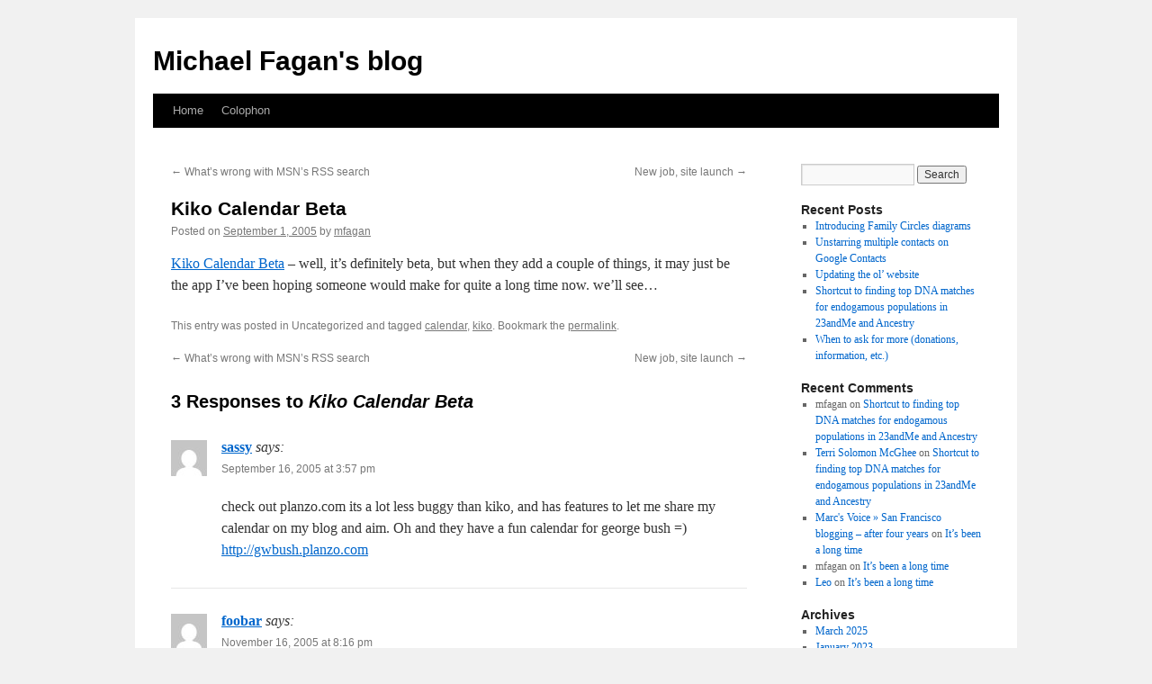

--- FILE ---
content_type: text/html; charset=UTF-8
request_url: https://faganm.com/blog/2005/09/01/734/
body_size: 8231
content:
<!DOCTYPE html>
<html lang="en-US">
<head>
<meta charset="UTF-8" />
<title>
Kiko Calendar Beta | Michael Fagan&#039;s blog	</title>
<link rel="profile" href="https://gmpg.org/xfn/11" />
<link rel="stylesheet" type="text/css" media="all" href="https://faganm.com/blog/wp-content/themes/twentyten/style.css?ver=20251202" />
<link rel="pingback" href="https://faganm.com/blog/xmlrpc.php">
<meta name='robots' content='max-image-preview:large' />
	<style>img:is([sizes="auto" i], [sizes^="auto," i]) { contain-intrinsic-size: 3000px 1500px }</style>
	<link rel="alternate" type="application/rss+xml" title="Michael Fagan&#039;s blog &raquo; Feed" href="https://faganm.com/blog/feed/" />
<link rel="alternate" type="application/rss+xml" title="Michael Fagan&#039;s blog &raquo; Comments Feed" href="https://faganm.com/blog/comments/feed/" />
<link rel="alternate" type="application/rss+xml" title="Michael Fagan&#039;s blog &raquo; Kiko Calendar Beta Comments Feed" href="https://faganm.com/blog/2005/09/01/734/feed/" />
<script type="text/javascript">
/* <![CDATA[ */
window._wpemojiSettings = {"baseUrl":"https:\/\/s.w.org\/images\/core\/emoji\/16.0.1\/72x72\/","ext":".png","svgUrl":"https:\/\/s.w.org\/images\/core\/emoji\/16.0.1\/svg\/","svgExt":".svg","source":{"concatemoji":"https:\/\/faganm.com\/blog\/wp-includes\/js\/wp-emoji-release.min.js?ver=6.8.3"}};
/*! This file is auto-generated */
!function(s,n){var o,i,e;function c(e){try{var t={supportTests:e,timestamp:(new Date).valueOf()};sessionStorage.setItem(o,JSON.stringify(t))}catch(e){}}function p(e,t,n){e.clearRect(0,0,e.canvas.width,e.canvas.height),e.fillText(t,0,0);var t=new Uint32Array(e.getImageData(0,0,e.canvas.width,e.canvas.height).data),a=(e.clearRect(0,0,e.canvas.width,e.canvas.height),e.fillText(n,0,0),new Uint32Array(e.getImageData(0,0,e.canvas.width,e.canvas.height).data));return t.every(function(e,t){return e===a[t]})}function u(e,t){e.clearRect(0,0,e.canvas.width,e.canvas.height),e.fillText(t,0,0);for(var n=e.getImageData(16,16,1,1),a=0;a<n.data.length;a++)if(0!==n.data[a])return!1;return!0}function f(e,t,n,a){switch(t){case"flag":return n(e,"\ud83c\udff3\ufe0f\u200d\u26a7\ufe0f","\ud83c\udff3\ufe0f\u200b\u26a7\ufe0f")?!1:!n(e,"\ud83c\udde8\ud83c\uddf6","\ud83c\udde8\u200b\ud83c\uddf6")&&!n(e,"\ud83c\udff4\udb40\udc67\udb40\udc62\udb40\udc65\udb40\udc6e\udb40\udc67\udb40\udc7f","\ud83c\udff4\u200b\udb40\udc67\u200b\udb40\udc62\u200b\udb40\udc65\u200b\udb40\udc6e\u200b\udb40\udc67\u200b\udb40\udc7f");case"emoji":return!a(e,"\ud83e\udedf")}return!1}function g(e,t,n,a){var r="undefined"!=typeof WorkerGlobalScope&&self instanceof WorkerGlobalScope?new OffscreenCanvas(300,150):s.createElement("canvas"),o=r.getContext("2d",{willReadFrequently:!0}),i=(o.textBaseline="top",o.font="600 32px Arial",{});return e.forEach(function(e){i[e]=t(o,e,n,a)}),i}function t(e){var t=s.createElement("script");t.src=e,t.defer=!0,s.head.appendChild(t)}"undefined"!=typeof Promise&&(o="wpEmojiSettingsSupports",i=["flag","emoji"],n.supports={everything:!0,everythingExceptFlag:!0},e=new Promise(function(e){s.addEventListener("DOMContentLoaded",e,{once:!0})}),new Promise(function(t){var n=function(){try{var e=JSON.parse(sessionStorage.getItem(o));if("object"==typeof e&&"number"==typeof e.timestamp&&(new Date).valueOf()<e.timestamp+604800&&"object"==typeof e.supportTests)return e.supportTests}catch(e){}return null}();if(!n){if("undefined"!=typeof Worker&&"undefined"!=typeof OffscreenCanvas&&"undefined"!=typeof URL&&URL.createObjectURL&&"undefined"!=typeof Blob)try{var e="postMessage("+g.toString()+"("+[JSON.stringify(i),f.toString(),p.toString(),u.toString()].join(",")+"));",a=new Blob([e],{type:"text/javascript"}),r=new Worker(URL.createObjectURL(a),{name:"wpTestEmojiSupports"});return void(r.onmessage=function(e){c(n=e.data),r.terminate(),t(n)})}catch(e){}c(n=g(i,f,p,u))}t(n)}).then(function(e){for(var t in e)n.supports[t]=e[t],n.supports.everything=n.supports.everything&&n.supports[t],"flag"!==t&&(n.supports.everythingExceptFlag=n.supports.everythingExceptFlag&&n.supports[t]);n.supports.everythingExceptFlag=n.supports.everythingExceptFlag&&!n.supports.flag,n.DOMReady=!1,n.readyCallback=function(){n.DOMReady=!0}}).then(function(){return e}).then(function(){var e;n.supports.everything||(n.readyCallback(),(e=n.source||{}).concatemoji?t(e.concatemoji):e.wpemoji&&e.twemoji&&(t(e.twemoji),t(e.wpemoji)))}))}((window,document),window._wpemojiSettings);
/* ]]> */
</script>
<style id='wp-emoji-styles-inline-css' type='text/css'>

	img.wp-smiley, img.emoji {
		display: inline !important;
		border: none !important;
		box-shadow: none !important;
		height: 1em !important;
		width: 1em !important;
		margin: 0 0.07em !important;
		vertical-align: -0.1em !important;
		background: none !important;
		padding: 0 !important;
	}
</style>
<link rel='stylesheet' id='wp-block-library-css' href='https://faganm.com/blog/wp-includes/css/dist/block-library/style.min.css?ver=6.8.3' type='text/css' media='all' />
<style id='wp-block-library-theme-inline-css' type='text/css'>
.wp-block-audio :where(figcaption){color:#555;font-size:13px;text-align:center}.is-dark-theme .wp-block-audio :where(figcaption){color:#ffffffa6}.wp-block-audio{margin:0 0 1em}.wp-block-code{border:1px solid #ccc;border-radius:4px;font-family:Menlo,Consolas,monaco,monospace;padding:.8em 1em}.wp-block-embed :where(figcaption){color:#555;font-size:13px;text-align:center}.is-dark-theme .wp-block-embed :where(figcaption){color:#ffffffa6}.wp-block-embed{margin:0 0 1em}.blocks-gallery-caption{color:#555;font-size:13px;text-align:center}.is-dark-theme .blocks-gallery-caption{color:#ffffffa6}:root :where(.wp-block-image figcaption){color:#555;font-size:13px;text-align:center}.is-dark-theme :root :where(.wp-block-image figcaption){color:#ffffffa6}.wp-block-image{margin:0 0 1em}.wp-block-pullquote{border-bottom:4px solid;border-top:4px solid;color:currentColor;margin-bottom:1.75em}.wp-block-pullquote cite,.wp-block-pullquote footer,.wp-block-pullquote__citation{color:currentColor;font-size:.8125em;font-style:normal;text-transform:uppercase}.wp-block-quote{border-left:.25em solid;margin:0 0 1.75em;padding-left:1em}.wp-block-quote cite,.wp-block-quote footer{color:currentColor;font-size:.8125em;font-style:normal;position:relative}.wp-block-quote:where(.has-text-align-right){border-left:none;border-right:.25em solid;padding-left:0;padding-right:1em}.wp-block-quote:where(.has-text-align-center){border:none;padding-left:0}.wp-block-quote.is-large,.wp-block-quote.is-style-large,.wp-block-quote:where(.is-style-plain){border:none}.wp-block-search .wp-block-search__label{font-weight:700}.wp-block-search__button{border:1px solid #ccc;padding:.375em .625em}:where(.wp-block-group.has-background){padding:1.25em 2.375em}.wp-block-separator.has-css-opacity{opacity:.4}.wp-block-separator{border:none;border-bottom:2px solid;margin-left:auto;margin-right:auto}.wp-block-separator.has-alpha-channel-opacity{opacity:1}.wp-block-separator:not(.is-style-wide):not(.is-style-dots){width:100px}.wp-block-separator.has-background:not(.is-style-dots){border-bottom:none;height:1px}.wp-block-separator.has-background:not(.is-style-wide):not(.is-style-dots){height:2px}.wp-block-table{margin:0 0 1em}.wp-block-table td,.wp-block-table th{word-break:normal}.wp-block-table :where(figcaption){color:#555;font-size:13px;text-align:center}.is-dark-theme .wp-block-table :where(figcaption){color:#ffffffa6}.wp-block-video :where(figcaption){color:#555;font-size:13px;text-align:center}.is-dark-theme .wp-block-video :where(figcaption){color:#ffffffa6}.wp-block-video{margin:0 0 1em}:root :where(.wp-block-template-part.has-background){margin-bottom:0;margin-top:0;padding:1.25em 2.375em}
</style>
<style id='classic-theme-styles-inline-css' type='text/css'>
/*! This file is auto-generated */
.wp-block-button__link{color:#fff;background-color:#32373c;border-radius:9999px;box-shadow:none;text-decoration:none;padding:calc(.667em + 2px) calc(1.333em + 2px);font-size:1.125em}.wp-block-file__button{background:#32373c;color:#fff;text-decoration:none}
</style>
<style id='global-styles-inline-css' type='text/css'>
:root{--wp--preset--aspect-ratio--square: 1;--wp--preset--aspect-ratio--4-3: 4/3;--wp--preset--aspect-ratio--3-4: 3/4;--wp--preset--aspect-ratio--3-2: 3/2;--wp--preset--aspect-ratio--2-3: 2/3;--wp--preset--aspect-ratio--16-9: 16/9;--wp--preset--aspect-ratio--9-16: 9/16;--wp--preset--color--black: #000;--wp--preset--color--cyan-bluish-gray: #abb8c3;--wp--preset--color--white: #fff;--wp--preset--color--pale-pink: #f78da7;--wp--preset--color--vivid-red: #cf2e2e;--wp--preset--color--luminous-vivid-orange: #ff6900;--wp--preset--color--luminous-vivid-amber: #fcb900;--wp--preset--color--light-green-cyan: #7bdcb5;--wp--preset--color--vivid-green-cyan: #00d084;--wp--preset--color--pale-cyan-blue: #8ed1fc;--wp--preset--color--vivid-cyan-blue: #0693e3;--wp--preset--color--vivid-purple: #9b51e0;--wp--preset--color--blue: #0066cc;--wp--preset--color--medium-gray: #666;--wp--preset--color--light-gray: #f1f1f1;--wp--preset--gradient--vivid-cyan-blue-to-vivid-purple: linear-gradient(135deg,rgba(6,147,227,1) 0%,rgb(155,81,224) 100%);--wp--preset--gradient--light-green-cyan-to-vivid-green-cyan: linear-gradient(135deg,rgb(122,220,180) 0%,rgb(0,208,130) 100%);--wp--preset--gradient--luminous-vivid-amber-to-luminous-vivid-orange: linear-gradient(135deg,rgba(252,185,0,1) 0%,rgba(255,105,0,1) 100%);--wp--preset--gradient--luminous-vivid-orange-to-vivid-red: linear-gradient(135deg,rgba(255,105,0,1) 0%,rgb(207,46,46) 100%);--wp--preset--gradient--very-light-gray-to-cyan-bluish-gray: linear-gradient(135deg,rgb(238,238,238) 0%,rgb(169,184,195) 100%);--wp--preset--gradient--cool-to-warm-spectrum: linear-gradient(135deg,rgb(74,234,220) 0%,rgb(151,120,209) 20%,rgb(207,42,186) 40%,rgb(238,44,130) 60%,rgb(251,105,98) 80%,rgb(254,248,76) 100%);--wp--preset--gradient--blush-light-purple: linear-gradient(135deg,rgb(255,206,236) 0%,rgb(152,150,240) 100%);--wp--preset--gradient--blush-bordeaux: linear-gradient(135deg,rgb(254,205,165) 0%,rgb(254,45,45) 50%,rgb(107,0,62) 100%);--wp--preset--gradient--luminous-dusk: linear-gradient(135deg,rgb(255,203,112) 0%,rgb(199,81,192) 50%,rgb(65,88,208) 100%);--wp--preset--gradient--pale-ocean: linear-gradient(135deg,rgb(255,245,203) 0%,rgb(182,227,212) 50%,rgb(51,167,181) 100%);--wp--preset--gradient--electric-grass: linear-gradient(135deg,rgb(202,248,128) 0%,rgb(113,206,126) 100%);--wp--preset--gradient--midnight: linear-gradient(135deg,rgb(2,3,129) 0%,rgb(40,116,252) 100%);--wp--preset--font-size--small: 13px;--wp--preset--font-size--medium: 20px;--wp--preset--font-size--large: 36px;--wp--preset--font-size--x-large: 42px;--wp--preset--spacing--20: 0.44rem;--wp--preset--spacing--30: 0.67rem;--wp--preset--spacing--40: 1rem;--wp--preset--spacing--50: 1.5rem;--wp--preset--spacing--60: 2.25rem;--wp--preset--spacing--70: 3.38rem;--wp--preset--spacing--80: 5.06rem;--wp--preset--shadow--natural: 6px 6px 9px rgba(0, 0, 0, 0.2);--wp--preset--shadow--deep: 12px 12px 50px rgba(0, 0, 0, 0.4);--wp--preset--shadow--sharp: 6px 6px 0px rgba(0, 0, 0, 0.2);--wp--preset--shadow--outlined: 6px 6px 0px -3px rgba(255, 255, 255, 1), 6px 6px rgba(0, 0, 0, 1);--wp--preset--shadow--crisp: 6px 6px 0px rgba(0, 0, 0, 1);}:where(.is-layout-flex){gap: 0.5em;}:where(.is-layout-grid){gap: 0.5em;}body .is-layout-flex{display: flex;}.is-layout-flex{flex-wrap: wrap;align-items: center;}.is-layout-flex > :is(*, div){margin: 0;}body .is-layout-grid{display: grid;}.is-layout-grid > :is(*, div){margin: 0;}:where(.wp-block-columns.is-layout-flex){gap: 2em;}:where(.wp-block-columns.is-layout-grid){gap: 2em;}:where(.wp-block-post-template.is-layout-flex){gap: 1.25em;}:where(.wp-block-post-template.is-layout-grid){gap: 1.25em;}.has-black-color{color: var(--wp--preset--color--black) !important;}.has-cyan-bluish-gray-color{color: var(--wp--preset--color--cyan-bluish-gray) !important;}.has-white-color{color: var(--wp--preset--color--white) !important;}.has-pale-pink-color{color: var(--wp--preset--color--pale-pink) !important;}.has-vivid-red-color{color: var(--wp--preset--color--vivid-red) !important;}.has-luminous-vivid-orange-color{color: var(--wp--preset--color--luminous-vivid-orange) !important;}.has-luminous-vivid-amber-color{color: var(--wp--preset--color--luminous-vivid-amber) !important;}.has-light-green-cyan-color{color: var(--wp--preset--color--light-green-cyan) !important;}.has-vivid-green-cyan-color{color: var(--wp--preset--color--vivid-green-cyan) !important;}.has-pale-cyan-blue-color{color: var(--wp--preset--color--pale-cyan-blue) !important;}.has-vivid-cyan-blue-color{color: var(--wp--preset--color--vivid-cyan-blue) !important;}.has-vivid-purple-color{color: var(--wp--preset--color--vivid-purple) !important;}.has-black-background-color{background-color: var(--wp--preset--color--black) !important;}.has-cyan-bluish-gray-background-color{background-color: var(--wp--preset--color--cyan-bluish-gray) !important;}.has-white-background-color{background-color: var(--wp--preset--color--white) !important;}.has-pale-pink-background-color{background-color: var(--wp--preset--color--pale-pink) !important;}.has-vivid-red-background-color{background-color: var(--wp--preset--color--vivid-red) !important;}.has-luminous-vivid-orange-background-color{background-color: var(--wp--preset--color--luminous-vivid-orange) !important;}.has-luminous-vivid-amber-background-color{background-color: var(--wp--preset--color--luminous-vivid-amber) !important;}.has-light-green-cyan-background-color{background-color: var(--wp--preset--color--light-green-cyan) !important;}.has-vivid-green-cyan-background-color{background-color: var(--wp--preset--color--vivid-green-cyan) !important;}.has-pale-cyan-blue-background-color{background-color: var(--wp--preset--color--pale-cyan-blue) !important;}.has-vivid-cyan-blue-background-color{background-color: var(--wp--preset--color--vivid-cyan-blue) !important;}.has-vivid-purple-background-color{background-color: var(--wp--preset--color--vivid-purple) !important;}.has-black-border-color{border-color: var(--wp--preset--color--black) !important;}.has-cyan-bluish-gray-border-color{border-color: var(--wp--preset--color--cyan-bluish-gray) !important;}.has-white-border-color{border-color: var(--wp--preset--color--white) !important;}.has-pale-pink-border-color{border-color: var(--wp--preset--color--pale-pink) !important;}.has-vivid-red-border-color{border-color: var(--wp--preset--color--vivid-red) !important;}.has-luminous-vivid-orange-border-color{border-color: var(--wp--preset--color--luminous-vivid-orange) !important;}.has-luminous-vivid-amber-border-color{border-color: var(--wp--preset--color--luminous-vivid-amber) !important;}.has-light-green-cyan-border-color{border-color: var(--wp--preset--color--light-green-cyan) !important;}.has-vivid-green-cyan-border-color{border-color: var(--wp--preset--color--vivid-green-cyan) !important;}.has-pale-cyan-blue-border-color{border-color: var(--wp--preset--color--pale-cyan-blue) !important;}.has-vivid-cyan-blue-border-color{border-color: var(--wp--preset--color--vivid-cyan-blue) !important;}.has-vivid-purple-border-color{border-color: var(--wp--preset--color--vivid-purple) !important;}.has-vivid-cyan-blue-to-vivid-purple-gradient-background{background: var(--wp--preset--gradient--vivid-cyan-blue-to-vivid-purple) !important;}.has-light-green-cyan-to-vivid-green-cyan-gradient-background{background: var(--wp--preset--gradient--light-green-cyan-to-vivid-green-cyan) !important;}.has-luminous-vivid-amber-to-luminous-vivid-orange-gradient-background{background: var(--wp--preset--gradient--luminous-vivid-amber-to-luminous-vivid-orange) !important;}.has-luminous-vivid-orange-to-vivid-red-gradient-background{background: var(--wp--preset--gradient--luminous-vivid-orange-to-vivid-red) !important;}.has-very-light-gray-to-cyan-bluish-gray-gradient-background{background: var(--wp--preset--gradient--very-light-gray-to-cyan-bluish-gray) !important;}.has-cool-to-warm-spectrum-gradient-background{background: var(--wp--preset--gradient--cool-to-warm-spectrum) !important;}.has-blush-light-purple-gradient-background{background: var(--wp--preset--gradient--blush-light-purple) !important;}.has-blush-bordeaux-gradient-background{background: var(--wp--preset--gradient--blush-bordeaux) !important;}.has-luminous-dusk-gradient-background{background: var(--wp--preset--gradient--luminous-dusk) !important;}.has-pale-ocean-gradient-background{background: var(--wp--preset--gradient--pale-ocean) !important;}.has-electric-grass-gradient-background{background: var(--wp--preset--gradient--electric-grass) !important;}.has-midnight-gradient-background{background: var(--wp--preset--gradient--midnight) !important;}.has-small-font-size{font-size: var(--wp--preset--font-size--small) !important;}.has-medium-font-size{font-size: var(--wp--preset--font-size--medium) !important;}.has-large-font-size{font-size: var(--wp--preset--font-size--large) !important;}.has-x-large-font-size{font-size: var(--wp--preset--font-size--x-large) !important;}
:where(.wp-block-post-template.is-layout-flex){gap: 1.25em;}:where(.wp-block-post-template.is-layout-grid){gap: 1.25em;}
:where(.wp-block-columns.is-layout-flex){gap: 2em;}:where(.wp-block-columns.is-layout-grid){gap: 2em;}
:root :where(.wp-block-pullquote){font-size: 1.5em;line-height: 1.6;}
</style>
<link rel='stylesheet' id='twentyten-block-style-css' href='https://faganm.com/blog/wp-content/themes/twentyten/blocks.css?ver=20250220' type='text/css' media='all' />
<link rel="https://api.w.org/" href="https://faganm.com/blog/wp-json/" /><link rel="alternate" title="JSON" type="application/json" href="https://faganm.com/blog/wp-json/wp/v2/posts/734" /><link rel="EditURI" type="application/rsd+xml" title="RSD" href="https://faganm.com/blog/xmlrpc.php?rsd" />
<link rel="canonical" href="https://faganm.com/blog/2005/09/01/734/" />
<link rel='shortlink' href='https://faganm.com/blog/?p=734' />
<link rel="alternate" title="oEmbed (JSON)" type="application/json+oembed" href="https://faganm.com/blog/wp-json/oembed/1.0/embed?url=https%3A%2F%2Ffaganm.com%2Fblog%2F2005%2F09%2F01%2F734%2F" />
<link rel="alternate" title="oEmbed (XML)" type="text/xml+oembed" href="https://faganm.com/blog/wp-json/oembed/1.0/embed?url=https%3A%2F%2Ffaganm.com%2Fblog%2F2005%2F09%2F01%2F734%2F&#038;format=xml" />

			<!-- Global site tag (gtag.js) - Google Analytics -->
			<script async src="https://www.googletagmanager.com/gtag/js?id=UA-13006445-3"></script>
			<script>
				window.dataLayer = window.dataLayer || [];
				function gtag(){dataLayer.push(arguments);}
				gtag('js', new Date());
				gtag( 'config', 'UA-13006445-3' );
			</script>

					<style type="text/css" id="wp-custom-css">
			#branding img {display:none}		</style>
		</head>

<body class="wp-singular post-template-default single single-post postid-734 single-format-standard wp-theme-twentyten">
<div id="wrapper" class="hfeed">
		<a href="#content" class="screen-reader-text skip-link">Skip to content</a>
	<div id="header">
		<div id="masthead">
			<div id="branding" role="banner">
									<div id="site-title">
						<span>
							<a href="https://faganm.com/blog/" rel="home" >Michael Fagan&#039;s blog</a>
						</span>
					</div>
								</div><!-- #branding -->

			<div id="access" role="navigation">
				<div class="menu"><ul>
<li ><a href="https://faganm.com/blog/">Home</a></li><li class="page_item page-item-648"><a href="https://faganm.com/blog/colophon/">Colophon</a></li>
</ul></div>
			</div><!-- #access -->
		</div><!-- #masthead -->
	</div><!-- #header -->

	<div id="main">

		<div id="container">
			<div id="content" role="main">

			

				<div id="nav-above" class="navigation">
					<div class="nav-previous"><a href="https://faganm.com/blog/2005/08/31/733/" rel="prev"><span class="meta-nav">&larr;</span> What&#8217;s wrong with MSN&#8217;s RSS search</a></div>
					<div class="nav-next"><a href="https://faganm.com/blog/2005/09/11/735/" rel="next">New job, site launch <span class="meta-nav">&rarr;</span></a></div>
				</div><!-- #nav-above -->

				<div id="post-734" class="post-734 post type-post status-publish format-standard hentry tag-calendar tag-kiko">
					<h1 class="entry-title">Kiko Calendar Beta</h1>

					<div class="entry-meta">
						<span class="meta-prep meta-prep-author">Posted on</span> <a href="https://faganm.com/blog/2005/09/01/734/" title="10:25 am" rel="bookmark"><span class="entry-date">September 1, 2005</span></a> <span class="meta-sep">by</span> <span class="author vcard"><a class="url fn n" href="https://faganm.com/blog/author/mfagan/" title="View all posts by mfagan">mfagan</a></span>					</div><!-- .entry-meta -->

					<div class="entry-content">
						
<p><a href="http://www.kiko.com/">Kiko Calendar Beta</a> &#8211; well, it&#8217;s definitely beta, but when they add a couple of things, it may just be the app I&#8217;ve been hoping someone would make for quite a long time now. we&#8217;ll see&#8230;</p>
											</div><!-- .entry-content -->

		
						<div class="entry-utility">
							This entry was posted in Uncategorized and tagged <a href="https://faganm.com/blog/tag/calendar/" rel="tag">calendar</a>, <a href="https://faganm.com/blog/tag/kiko/" rel="tag">kiko</a>. Bookmark the <a href="https://faganm.com/blog/2005/09/01/734/" title="Permalink to Kiko Calendar Beta" rel="bookmark">permalink</a>.													</div><!-- .entry-utility -->
					</div><!-- #post-734 -->

					<div id="nav-below" class="navigation">
						<div class="nav-previous"><a href="https://faganm.com/blog/2005/08/31/733/" rel="prev"><span class="meta-nav">&larr;</span> What&#8217;s wrong with MSN&#8217;s RSS search</a></div>
						<div class="nav-next"><a href="https://faganm.com/blog/2005/09/11/735/" rel="next">New job, site launch <span class="meta-nav">&rarr;</span></a></div>
					</div><!-- #nav-below -->

					
			<div id="comments">


			<h3 id="comments-title">
			3 Responses to <em>Kiko Calendar Beta</em>			</h3>

	
			<ol class="commentlist">
						<li class="comment even thread-even depth-1" id="li-comment-55">
		<div id="comment-55">
			<div class="comment-author vcard">
				<img alt='' src='https://secure.gravatar.com/avatar/d5be1ba5ba4eea824cbcdfe1c2eadf8eb6d390c450cc515305f09aecab94fd55?s=40&#038;d=mm&#038;r=g' srcset='https://secure.gravatar.com/avatar/d5be1ba5ba4eea824cbcdfe1c2eadf8eb6d390c450cc515305f09aecab94fd55?s=80&#038;d=mm&#038;r=g 2x' class='avatar avatar-40 photo' height='40' width='40' decoding='async'/>				<cite class="fn"><a href="http://www.planzo.com" class="url" rel="ugc external nofollow">sassy</a></cite> <span class="says">says:</span>			</div><!-- .comment-author .vcard -->

				
				
			<div class="comment-meta commentmetadata"><a href="https://faganm.com/blog/2005/09/01/734/#comment-55">
				September 16, 2005 at 3:57 pm					</a>
									</div><!-- .comment-meta .commentmetadata -->

				<div class="comment-body">
<p>check out planzo.com its a lot less buggy than kiko, and has features to let me share my calendar on my blog and aim. Oh and they have a fun calendar for george bush =) <a href='http://gwbush.planzo.com' rel='nofollow'>http://gwbush.planzo.com</a></p>
</div>

				<div class="reply">
								</div><!-- .reply -->
			</div><!-- #comment-##  -->

				</li><!-- #comment-## -->
		<li class="comment odd alt thread-odd thread-alt depth-1" id="li-comment-83">
		<div id="comment-83">
			<div class="comment-author vcard">
				<img alt='' src='https://secure.gravatar.com/avatar/b5a8527c5fa036d519fd582d1dfdb89a5021e4c10ca86730aa4b7d77c2a6bc0a?s=40&#038;d=mm&#038;r=g' srcset='https://secure.gravatar.com/avatar/b5a8527c5fa036d519fd582d1dfdb89a5021e4c10ca86730aa4b7d77c2a6bc0a?s=80&#038;d=mm&#038;r=g 2x' class='avatar avatar-40 photo' height='40' width='40' decoding='async'/>				<cite class="fn"><a href="http://www.kiko.com" class="url" rel="ugc external nofollow">foobar</a></cite> <span class="says">says:</span>			</div><!-- .comment-author .vcard -->

				
				
			<div class="comment-meta commentmetadata"><a href="https://faganm.com/blog/2005/09/01/734/#comment-83">
				November 16, 2005 at 8:16 pm					</a>
									</div><!-- .comment-meta .commentmetadata -->

				<div class="comment-body">
<p>Planzo doesn&#8217;t have any of the contact management features Kiko does, and for some reason they decided to put up ridiculously ugly wallpaper on their calendars.</p>
</div>

				<div class="reply">
								</div><!-- .reply -->
			</div><!-- #comment-##  -->

				</li><!-- #comment-## -->
		<li class="comment byuser comment-author-mfagan bypostauthor even thread-even depth-1" id="li-comment-84">
		<div id="comment-84">
			<div class="comment-author vcard">
				<img alt='' src='https://secure.gravatar.com/avatar/d23e838391b0e14470dd1d0d01300fe082ca024e7bf7156e5842fe26cc6b50b3?s=40&#038;d=mm&#038;r=g' srcset='https://secure.gravatar.com/avatar/d23e838391b0e14470dd1d0d01300fe082ca024e7bf7156e5842fe26cc6b50b3?s=80&#038;d=mm&#038;r=g 2x' class='avatar avatar-40 photo' height='40' width='40' decoding='async'/>				<cite class="fn"><a href="http://www.faganfinder.com/wp/" class="url" rel="ugc external nofollow">mfagan</a></cite> <span class="says">says:</span>			</div><!-- .comment-author .vcard -->

				
				
			<div class="comment-meta commentmetadata"><a href="https://faganm.com/blog/2005/09/01/734/#comment-84">
				November 17, 2005 at 9:11 am					</a>
									</div><!-- .comment-meta .commentmetadata -->

				<div class="comment-body">
<p>I&#8217;m glad you two have brought your fight here. Let&#8217;s play nice, guys.</p>
</div>

				<div class="reply">
								</div><!-- .reply -->
			</div><!-- #comment-##  -->

				</li><!-- #comment-## -->
			</ol>

	
			<p class="nocomments">Comments are closed.</p>
	


</div><!-- #comments -->

	
			</div><!-- #content -->
		</div><!-- #container -->


		<div id="primary" class="widget-area" role="complementary">
			<ul class="xoxo">

<li id="search-2" class="widget-container widget_search"><form role="search" method="get" id="searchform" class="searchform" action="https://faganm.com/blog/">
				<div>
					<label class="screen-reader-text" for="s">Search for:</label>
					<input type="text" value="" name="s" id="s" />
					<input type="submit" id="searchsubmit" value="Search" />
				</div>
			</form></li>
		<li id="recent-posts-2" class="widget-container widget_recent_entries">
		<h3 class="widget-title">Recent Posts</h3>
		<ul>
											<li>
					<a href="https://faganm.com/blog/2025/03/05/1186/">Introducing Family Circles diagrams</a>
									</li>
											<li>
					<a href="https://faganm.com/blog/2023/01/02/1177/">Unstarring multiple contacts on Google Contacts</a>
									</li>
											<li>
					<a href="https://faganm.com/blog/2020/05/16/1169/">Updating the ol’ website</a>
									</li>
											<li>
					<a href="https://faganm.com/blog/2019/11/02/1161/">Shortcut to finding top DNA matches for endogamous populations in 23andMe and Ancestry</a>
									</li>
											<li>
					<a href="https://faganm.com/blog/2016/04/17/1150/">When to ask for more (donations, information, etc.)</a>
									</li>
					</ul>

		</li><li id="recent-comments-2" class="widget-container widget_recent_comments"><h3 class="widget-title">Recent Comments</h3><ul id="recentcomments"><li class="recentcomments"><span class="comment-author-link">mfagan</span> on <a href="https://faganm.com/blog/2019/11/02/1161/#comment-41901">Shortcut to finding top DNA matches for endogamous populations in 23andMe and Ancestry</a></li><li class="recentcomments"><span class="comment-author-link"><a href="http://www.TerriMcGhee.com" class="url" rel="ugc external nofollow">Terri Solomon McGhee</a></span> on <a href="https://faganm.com/blog/2019/11/02/1161/#comment-41893">Shortcut to finding top DNA matches for endogamous populations in 23andMe and Ancestry</a></li><li class="recentcomments"><span class="comment-author-link"><a href="http://marc.digitalcitymechanics.com/2013/04/03/san-francisco-blogging-after-four-years/" class="url" rel="ugc external nofollow">Marc's Voice &raquo; San Francisco blogging &#8211; after four years</a></span> on <a href="https://faganm.com/blog/2013/03/21/1092/#comment-41258">It&#8217;s been a long time</a></li><li class="recentcomments"><span class="comment-author-link">mfagan</span> on <a href="https://faganm.com/blog/2013/03/21/1092/#comment-41246">It&#8217;s been a long time</a></li><li class="recentcomments"><span class="comment-author-link"><a href="http://lpetr.org/blog/" class="url" rel="ugc external nofollow">Leo</a></span> on <a href="https://faganm.com/blog/2013/03/21/1092/#comment-41245">It&#8217;s been a long time</a></li></ul></li><li id="archives-2" class="widget-container widget_archive"><h3 class="widget-title">Archives</h3>
			<ul>
					<li><a href='https://faganm.com/blog/2025/03/'>March 2025</a></li>
	<li><a href='https://faganm.com/blog/2023/01/'>January 2023</a></li>
	<li><a href='https://faganm.com/blog/2020/05/'>May 2020</a></li>
	<li><a href='https://faganm.com/blog/2019/11/'>November 2019</a></li>
	<li><a href='https://faganm.com/blog/2016/04/'>April 2016</a></li>
	<li><a href='https://faganm.com/blog/2013/06/'>June 2013</a></li>
	<li><a href='https://faganm.com/blog/2013/05/'>May 2013</a></li>
	<li><a href='https://faganm.com/blog/2013/03/'>March 2013</a></li>
	<li><a href='https://faganm.com/blog/2012/01/'>January 2012</a></li>
	<li><a href='https://faganm.com/blog/2011/07/'>July 2011</a></li>
	<li><a href='https://faganm.com/blog/2011/06/'>June 2011</a></li>
	<li><a href='https://faganm.com/blog/2011/02/'>February 2011</a></li>
	<li><a href='https://faganm.com/blog/2010/12/'>December 2010</a></li>
	<li><a href='https://faganm.com/blog/2010/11/'>November 2010</a></li>
	<li><a href='https://faganm.com/blog/2010/10/'>October 2010</a></li>
	<li><a href='https://faganm.com/blog/2010/09/'>September 2010</a></li>
	<li><a href='https://faganm.com/blog/2010/08/'>August 2010</a></li>
	<li><a href='https://faganm.com/blog/2010/07/'>July 2010</a></li>
	<li><a href='https://faganm.com/blog/2010/04/'>April 2010</a></li>
	<li><a href='https://faganm.com/blog/2010/03/'>March 2010</a></li>
	<li><a href='https://faganm.com/blog/2010/02/'>February 2010</a></li>
	<li><a href='https://faganm.com/blog/2010/01/'>January 2010</a></li>
	<li><a href='https://faganm.com/blog/2009/12/'>December 2009</a></li>
	<li><a href='https://faganm.com/blog/2009/11/'>November 2009</a></li>
	<li><a href='https://faganm.com/blog/2009/10/'>October 2009</a></li>
	<li><a href='https://faganm.com/blog/2009/08/'>August 2009</a></li>
	<li><a href='https://faganm.com/blog/2009/04/'>April 2009</a></li>
	<li><a href='https://faganm.com/blog/2009/03/'>March 2009</a></li>
	<li><a href='https://faganm.com/blog/2009/02/'>February 2009</a></li>
	<li><a href='https://faganm.com/blog/2009/01/'>January 2009</a></li>
	<li><a href='https://faganm.com/blog/2008/12/'>December 2008</a></li>
	<li><a href='https://faganm.com/blog/2008/11/'>November 2008</a></li>
	<li><a href='https://faganm.com/blog/2008/10/'>October 2008</a></li>
	<li><a href='https://faganm.com/blog/2008/08/'>August 2008</a></li>
	<li><a href='https://faganm.com/blog/2008/07/'>July 2008</a></li>
	<li><a href='https://faganm.com/blog/2008/06/'>June 2008</a></li>
	<li><a href='https://faganm.com/blog/2008/05/'>May 2008</a></li>
	<li><a href='https://faganm.com/blog/2008/04/'>April 2008</a></li>
	<li><a href='https://faganm.com/blog/2008/03/'>March 2008</a></li>
	<li><a href='https://faganm.com/blog/2008/02/'>February 2008</a></li>
	<li><a href='https://faganm.com/blog/2008/01/'>January 2008</a></li>
	<li><a href='https://faganm.com/blog/2007/12/'>December 2007</a></li>
	<li><a href='https://faganm.com/blog/2007/11/'>November 2007</a></li>
	<li><a href='https://faganm.com/blog/2007/10/'>October 2007</a></li>
	<li><a href='https://faganm.com/blog/2007/09/'>September 2007</a></li>
	<li><a href='https://faganm.com/blog/2007/08/'>August 2007</a></li>
	<li><a href='https://faganm.com/blog/2007/07/'>July 2007</a></li>
	<li><a href='https://faganm.com/blog/2007/06/'>June 2007</a></li>
	<li><a href='https://faganm.com/blog/2007/05/'>May 2007</a></li>
	<li><a href='https://faganm.com/blog/2007/04/'>April 2007</a></li>
	<li><a href='https://faganm.com/blog/2007/03/'>March 2007</a></li>
	<li><a href='https://faganm.com/blog/2007/02/'>February 2007</a></li>
	<li><a href='https://faganm.com/blog/2007/01/'>January 2007</a></li>
	<li><a href='https://faganm.com/blog/2006/12/'>December 2006</a></li>
	<li><a href='https://faganm.com/blog/2006/11/'>November 2006</a></li>
	<li><a href='https://faganm.com/blog/2006/10/'>October 2006</a></li>
	<li><a href='https://faganm.com/blog/2006/09/'>September 2006</a></li>
	<li><a href='https://faganm.com/blog/2006/08/'>August 2006</a></li>
	<li><a href='https://faganm.com/blog/2006/07/'>July 2006</a></li>
	<li><a href='https://faganm.com/blog/2006/06/'>June 2006</a></li>
	<li><a href='https://faganm.com/blog/2006/05/'>May 2006</a></li>
	<li><a href='https://faganm.com/blog/2006/04/'>April 2006</a></li>
	<li><a href='https://faganm.com/blog/2006/03/'>March 2006</a></li>
	<li><a href='https://faganm.com/blog/2006/02/'>February 2006</a></li>
	<li><a href='https://faganm.com/blog/2006/01/'>January 2006</a></li>
	<li><a href='https://faganm.com/blog/2005/12/'>December 2005</a></li>
	<li><a href='https://faganm.com/blog/2005/11/'>November 2005</a></li>
	<li><a href='https://faganm.com/blog/2005/10/'>October 2005</a></li>
	<li><a href='https://faganm.com/blog/2005/09/'>September 2005</a></li>
	<li><a href='https://faganm.com/blog/2005/08/'>August 2005</a></li>
	<li><a href='https://faganm.com/blog/2005/07/'>July 2005</a></li>
	<li><a href='https://faganm.com/blog/2005/06/'>June 2005</a></li>
	<li><a href='https://faganm.com/blog/2005/05/'>May 2005</a></li>
	<li><a href='https://faganm.com/blog/2005/04/'>April 2005</a></li>
			</ul>

			</li><li id="categories-2" class="widget-container widget_categories"><h3 class="widget-title">Categories</h3>
			<ul>
					<li class="cat-item cat-item-1"><a href="https://faganm.com/blog/category/uncategorized/">Uncategorized</a>
</li>
			</ul>

			</li><li id="meta-2" class="widget-container widget_meta"><h3 class="widget-title">Meta</h3>
		<ul>
						<li><a href="https://faganm.com/blog/wp-login.php">Log in</a></li>
			<li><a href="https://faganm.com/blog/feed/">Entries feed</a></li>
			<li><a href="https://faganm.com/blog/comments/feed/">Comments feed</a></li>

			<li><a href="https://wordpress.org/">WordPress.org</a></li>
		</ul>

		</li>			</ul>
		</div><!-- #primary .widget-area -->

	</div><!-- #main -->

	<div id="footer" role="contentinfo">
		<div id="colophon">



			<div id="site-info">
				<a href="https://faganm.com/blog/" rel="home">
					Michael Fagan&#039;s blog				</a>
							</div><!-- #site-info -->

			<div id="site-generator">
								<a href="https://wordpress.org/" class="imprint" title="Semantic Personal Publishing Platform">
					Proudly powered by WordPress.				</a>
			</div><!-- #site-generator -->

		</div><!-- #colophon -->
	</div><!-- #footer -->

</div><!-- #wrapper -->

<script type="speculationrules">
{"prefetch":[{"source":"document","where":{"and":[{"href_matches":"\/blog\/*"},{"not":{"href_matches":["\/blog\/wp-*.php","\/blog\/wp-admin\/*","\/blog\/wp-content\/uploads\/*","\/blog\/wp-content\/*","\/blog\/wp-content\/plugins\/*","\/blog\/wp-content\/themes\/twentyten\/*","\/blog\/*\\?(.+)"]}},{"not":{"selector_matches":"a[rel~=\"nofollow\"]"}},{"not":{"selector_matches":".no-prefetch, .no-prefetch a"}}]},"eagerness":"conservative"}]}
</script>
</body>
</html>
